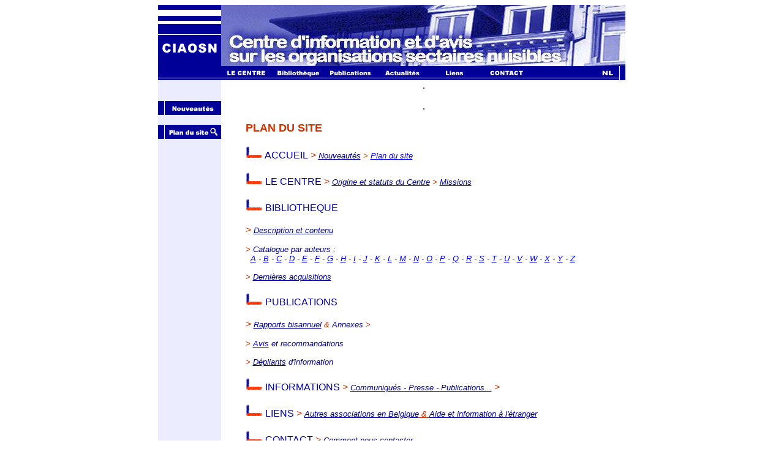

--- FILE ---
content_type: text/html
request_url: https://www.ciaosn.be/plan.htm
body_size: 2706
content:
<html>
<head>
<title>Plan du site du CIAOSN</title>
<meta http-equiv="Content-Type" content="text/html; charset=iso-8859-1">
<script src="http://www.google-analytics.com/urchin.js" type="text/javascript">
</script>
<script type="text/javascript">
_uacct="UA-xxxx-x";
urchinTracker();
</script>
</head><BODY left bgcolor="#FFFFFF" text="#000000" onLoad="MM_preloadImages('MenuCentre1.png','MenuBib1.png','MenuPublica1.png','MenuActu1.png','MenuLiens1.png','MenuContact1.png','NL1.png','Carr%E9Bl1.png','SMenuvCiaosnNouveau1.png','SMenuvCiaosnplan1.png')">
<CENTER>
<script language="JavaScript">
<!--
function MM_swapImgRestore() { //v3.0
  var i,x,a=document.MM_sr; for(i=0;a&&i<a.length&&(x=a[i])&&x.oSrc;i++) x.src=x.oSrc;
}

function MM_preloadImages() { //v3.0
  var d=document; if(d.images){ if(!d.MM_p) d.MM_p=new Array();
    var i,j=d.MM_p.length,a=MM_preloadImages.arguments; for(i=0; i<a.length; i++)
    if (a[i].indexOf("#")!=0){ d.MM_p[j]=new Image; d.MM_p[j++].src=a[i];}}
}

function MM_findObj(n, d) { //v4.0
  var p,i,x;  if(!d) d=document; if((p=n.indexOf("?"))>0&&parent.frames.length) {
    d=parent.frames[n.substring(p+1)].document; n=n.substring(0,p);}
  if(!(x=d[n])&&d.all) x=d.all[n]; for (i=0;!x&&i<d.forms.length;i++) x=d.forms[i][n];
  for(i=0;!x&&d.layers&&i<d.layers.length;i++) x=MM_findObj(n,d.layers[i].document);
  if(!x && document.getElementById) x=document.getElementById(n); return x;
}

function MM_swapImage() { //v3.0
  var i,j=0,x,a=MM_swapImage.arguments; document.MM_sr=new Array; for(i=0;i<(a.length-2);i+=3)
   if ((x=MM_findObj(a[i]))!=null){document.MM_sr[j++]=x; if(!x.oSrc) x.oSrc=x.src; x.src=a[i+2];}
}
//-->
</script>



  <table width="765" border="0" cellpadding="0" cellspacing="0">
    <tr> 
      <td height="100" valign="top" width="103"><a href="index.htm" onMouseOut="MM_swapImgRestore()" onMouseOver="MM_swapImage('Image11','','Carr%E9Bl1.png',1)"><img name="Image11" border="0" src="CarreBl.png" width="103" height="100"></a></td>
      <td valign="top" width="662"><img src="Pano.jpg" width="660" height="100"></td>
    </tr>
    <tr> 
      <td valign="top" height="23"><img src="Menuvide.png" width="103" height="23"></td>
      <td valign="top"><a href="lecentre.htm" onMouseOut="MM_swapImgRestore()" onMouseOver="MM_swapImage('Image4','','MenuCentre1.png',1)"><img name="Image4" border="0" src="MenuCentre0.png" width="85" height="23"></a><a href="biblio.htm" onMouseOut="MM_swapImgRestore()" onMouseOver="MM_swapImage('Image5','','MenuBib1.png',1)"><img name="Image5" border="0" src="MenuBib0.png" width="85" height="23"></a><a href="publications.htm" onMouseOut="MM_swapImgRestore()" onMouseOver="MM_swapImage('Image6','','MenuPublica1.png',1)"><img name="Image6" border="0" src="MenuPublica0.png" width="85" height="23"></a><a href="actu.htm" onMouseOut="MM_swapImgRestore()" onMouseOver="MM_swapImage('Image7','','MenuActu1.png',1)"><img name="Image7" border="0" src="MenuActu0.png" width="85" height="23"></a><a href="liens.htm" onMouseOut="MM_swapImgRestore()" onMouseOver="MM_swapImage('Image8','','MenuLiens1.png',1)"><img name="Image8" border="0" src="MenuLiens0.png" width="85" height="23"></a><a href="contact.htm" onMouseOut="MM_swapImgRestore()" onMouseOver="MM_swapImage('Image9','','MenuContact1.png',1)"><img name="Image9" border="0" src="MenuContact0.png" width="85" height="23"></a><a href="http://www.iacsso.be" onMouseOut="MM_swapImgRestore()" onMouseOver="MM_swapImage('Image10','','NL1.png',1)"><img name="Image10" border="0" src="NL0.png" width="150" height="23"></a></td>
    </tr>
    <tr> 
      <td valign="top" height="596" bgcolor="#ECECFF"> 
        <p>&nbsp;</p>
        <p><a href="news.htm" onMouseOut="MM_swapImgRestore()" onMouseOver="MM_swapImage('Image17','','SMenuvCiaosnNouveau1.png',1)"><img src="SMenuvCiaosnNouveau0.png" alt="Dernières mises en ligne" name="Image17" width="103" height="23" border="0"></a></p>
        <p><a href="plan.htm" onMouseOut="MM_swapImgRestore()" onMouseOver="MM_swapImage('Image18','','SMenuvCiaosnplan1.png',1)"><img src="SMenuvCiaosnplan0.png" alt="Plan du site & recherche" name="Image18" width="103" height="23" border="0"></a></p>
        <p>&nbsp;</p>
      </td>
      <td valign="top" align="center" rowspan="2"> 
        <p>.</p>
        <p>.</p>
        <blockquote> 
          <div align="left"> 
            <p><b><font color="#CC3300" face="Arial, Helvetica, sans-serif" size="4">PLAN 
              DU SITE</font></b></p>
            <p><font face="Arial, Helvetica, sans-serif"><img src="Planpix.png" width="28" height="23"> 
              <font color="#000099">ACCUEIL</font></font> <font color="#CC3300" face="Arial, Helvetica, sans-serif">&gt;</font> 
              <font face="Arial, Helvetica, sans-serif"><i><font size="2"><a href="news.htm"><font color="#000099">Nouveaut&eacute;s</font></a> 
              <font color="#CC3300">&gt;</font> <font color="#000099"><a href="plan.htm">Plan 
              du site</a> </font></font></i></font></p>
            <p><font face="Arial, Helvetica, sans-serif"><img src="Planpix.png" width="28" height="23"> 
              <font color="#000099">LE CENTRE</font></font> <font color="#CC3300" face="Arial, Helvetica, sans-serif">&gt;</font> 
              <font face="Arial, Helvetica, sans-serif"><i><font size="2"><a href="lecentre.htm"><font color="#000099">Origine 
              et statuts du Centre</font></a> <font color="#CC3300">&gt;</font> 
              <a href="missions.htm"><font color="#000099">Missions</font></a></font></i></font></p>
            <p><font face="Arial, Helvetica, sans-serif"><img src="Planpix.png" width="28" height="23"> 
              <font color="#000099">BIBLIOTHEQUE</font></font> <font color="#CC3300" face="Arial, Helvetica, sans-serif"><br>
              <br>
              &gt;</font> 
              <font size="2" face="Arial, Helvetica, sans-serif"> <i><a href="biblio.htm"><font color="#000099">Description 
              et contenu</font></a> <font color="#CC3300"><br>
              <br>
              &gt;</font> <font color="#000099">Catalogue par auteurs </font>:<br>
              &nbsp;&nbsp;<a href="biblioa.htm">A</a> - <a href="bibliob.htm">B</a> - <a href="biblioc.htm">C</a> - <a href="bibliod.htm">D</a> - <a href="biblioe.htm">E</a> - <a href="bibliof.htm">F</a> - <a href="bibliog.htm">G</a> - <a href="biblioh.htm">H</a> - <a href="biblioi.htm">I</a> - <a href="biblioj.htm">J</a> - <a href="bibliok.htm">K</a> - <a href="bibliol.htm">L</a> - <a href="bibliom.htm">M</a> - <a href="biblion.htm">N</a> - <a href="biblioo.htm">O</a> - <a href="bibliop.htm">P</a> - <a href="biblioq.htm">Q</a> - <a href="biblior.htm">R</a> - <a href="biblios.htm">S</a> - <a href="bibliot.htm">T</a> - <a href="bibliou.htm">U</a> - <a href="bibliov.htm">V</a> - <a href="bibliow.htm">W</a> - <a href="bibliox.htm">X</a> - <a href="biblioy.htm">Y</a> - <a href="biblioz.htm">Z</a> <font color="#CC3300"><br>
              <br>
              &gt; <font size="2" face="Arial, Helvetica, sans-serif"><i><a href="biblionew.htm"><font color="#000099">Derni&egrave;res 
              acquisitions</font></a></i></font></font></i></font></p>
            <p><font face="Arial, Helvetica, sans-serif"><img src="Planpix.png" width="28" height="23"> 
              <font color="#000099">PUBLICATIONS</font></font> <font color="#CC3300" face="Arial, Helvetica, sans-serif"><br>
              <br>
              &gt;</font> 
              <font face="Arial, Helvetica, sans-serif"><i><font size="2"><a href="publications.htm"><font color="#000099">Rapports 
              bisannuel</font></a><font color="#000099"> </font><font color="#CC3300"> 
              &amp; <font color="#000099">Annexes</font> &gt;<br>
              <br>
              </font></font></i></font><font face="Arial, Helvetica, sans-serif"><i><font size="2" color="#CC3300">&gt;</font><font size="2"> 
              <font color="#000099"><a href="publicationsavis.htm">Avis</a> 
              et recommandations</font> <br>
              <font color="#CC3300"><br>
              &gt;</font> <a href="depliants.htm"><font color="#000099">D&eacute;pliants</font></a> <font color="#000099">d'information</font></font></i></font></p>
            <p><font face="Arial, Helvetica, sans-serif"><img src="Planpix.png" width="28" height="23"> 
              <font color="#000099">INFORMATIONS</font></font> <font color="#CC3300" face="Arial, Helvetica, sans-serif">&gt; 
              <font size="2" face="Arial, Helvetica, sans-serif"><i><a href="actu.htm"><font color="#000099">Communiqu&eacute;s 
              - Presse - Publications...</font></a></i></font></font> <font color="#CC3300" face="Arial, Helvetica, sans-serif">&gt;</font>            </p>
          </div>
          <div align="left">
            <p><font face="Arial, Helvetica, sans-serif"><img src="Planpix.png" width="28" height="23"> 
              <font color="#000099">LIENS</font></font> <font color="#CC3300" face="Arial, Helvetica, sans-serif">&gt;</font> 
              <font face="Arial, Helvetica, sans-serif"><i><font size="2"><a href="liens.htm"><font color="#000099">Autres 
              associations en Belgique<font color="#CC3300"> &amp; </font><font face="Arial, Helvetica, sans-serif"><i><font size="2">Aide 
              et information</font></i></font> &agrave; l'&eacute;tranger</font></a></font></i></font></p>
            <p><font face="Arial, Helvetica, sans-serif"><img src="Planpix.png" width="28" height="23"> 
              <font color="#000099">CONTACT</font></font> <font color="#CC3300" face="Arial, Helvetica, sans-serif">&gt;</font> 
              <font face="Arial, Helvetica, sans-serif"><i><font size="2"><a href="contact.htm"><font color="#000099">Comment 
              nous contacter</font></a></font></i></font></p>
            <p><font face="Arial, Helvetica, sans-serif"><img src="Planpix.png" width="28" height="23"> 
              <font color="#000099">NL</font></font> <font color="#CC3300" face="Arial, Helvetica, sans-serif">&gt;</font> 
              <font face="Arial, Helvetica, sans-serif"><i><font size="2"><a href="http://www.iacsso.be">Site 
              en n&eacute;erlandais </a></font></i></font><a href="IACSSO/index.htm"><i><font size="2"> 
              </font></i></a><br>
              &nbsp;
              <!-- Début Search Google 2-->
            </p>
            <form action="http://www.google.com/search" target="_blank" method="GET">
              <input type="hidden" name="domains" value="ciaosn.be">
              <div align="center"> 
                <center>
                  <table
border="0" bgcolor="#FFFFFF" cellspacing="0" width="582" >
                    <tr> 
                      <td valign="top" align="left"> 
                        <input type="text" name="q" VALUE size="31" maxlength="255">
                        &nbsp;&nbsp;&nbsp; 
                        <input type="submit" name="sa" value="Recherche Google">
                        <br>
                        <font color="#000099">
                        <input type="radio" name="sitesearch" value>
                        Recherche www&nbsp;&nbsp;&nbsp; 
                        <input
type="radio" name="sitesearch" value="ciaosn.be" CHECKED>
                        Recherche sur <strong>www.ciaosn.be</strong> </font><br>
                      </td>
                    </tr>
                  </table>
                  <div align="left"><b><font color="#CC3300" face="Arial, Helvetica, sans-serif" size="4"></font></b></div>
                </center>
              </div>
            </form>
             
          </div>
        </blockquote>
      </td>
    </tr>
    <tr> 
      <td height="17" valign="top" bgcolor="#ECECFF"> 
        <div align="center"><i><a href="mailto:info@ciaosn.be"><font color="#000099" size="1">info@ciaosn.be</font></a></i></div>
      </td>
    </tr>
    <tr> 
      <td height="19" colspan="2" valign="top"> 
        <p><img src="SousPage.png" width="765" height="19"></p>
      </td>
    </tr>
    <tr> 
      <td height="2"></td>
      <td></td>
    </tr>
  </table>
</center></body>
</html>
